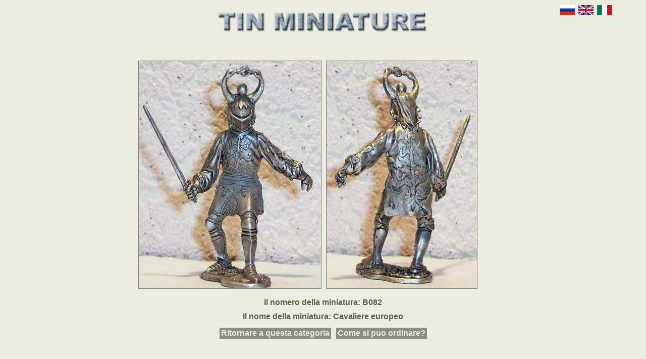

--- FILE ---
content_type: text/html; charset=utf-8
request_url: http://www.tinminiatures.ru/it/miniature/b082
body_size: 3459
content:
<!DOCTYPE html>
<html xmlns="http://www.w3.org/1999/xhtml" xml:lang="it" version="XHTML+RDFa 1.0" dir="ltr"
  xmlns:content="http://purl.org/rss/1.0/modules/content/"
  xmlns:dc="http://purl.org/dc/terms/"
  xmlns:foaf="http://xmlns.com/foaf/0.1/"
  xmlns:og="http://ogp.me/ns#"
  xmlns:rdfs="http://www.w3.org/2000/01/rdf-schema#"
  xmlns:sioc="http://rdfs.org/sioc/ns#"
  xmlns:sioct="http://rdfs.org/sioc/types#"
  xmlns:skos="http://www.w3.org/2004/02/skos/core#"
  xmlns:xsd="http://www.w3.org/2001/XMLSchema#">

<head profile="http://www.w3.org/1999/xhtml/vocab">
	<meta name="viewport" content="width=480px, initial-scale=0.1, maximum-scale=1">
  <meta http-equiv="Content-Type" content="text/html; charset=utf-8" />
<meta name="Generator" content="Drupal 7 (http://drupal.org)" />
<link rel="canonical" href="/it/miniature/b082" />
<link rel="shortlink" href="/it/node/496" />
<link rel="shortcut icon" href="http://www.tinminiatures.ru/sites/all/themes/tin/favicon.ico" type="image/vnd.microsoft.icon" />
   <title>B082 | [site:name]</title>   <link type="text/css" rel="stylesheet" href="http://www.tinminiatures.ru/sites/default/files/css/css_xE-rWrJf-fncB6ztZfd2huxqgxu4WO-qwma6Xer30m4.css" media="all" />
<link type="text/css" rel="stylesheet" href="http://www.tinminiatures.ru/sites/default/files/css/css_hYCLW089C9S9sP3ZYkuG6R-Q5ZHbEhblZBFjwZ_bE_I.css" media="all" />
<link type="text/css" rel="stylesheet" href="http://www.tinminiatures.ru/sites/default/files/css/css_9U4d9ow_aGgpiC64BNt5siU3Th9cxf6hCcpJTyfqiw8.css" media="all" />
<link type="text/css" rel="stylesheet" href="http://www.tinminiatures.ru/sites/default/files/css/css_956k56-jbazNfYCJwHi1UNVL_QgMkI9rlGNnsrTH81o.css" media="all" />
  <script type="text/javascript" src="http://www.tinminiatures.ru/sites/default/files/js/js_YD9ro0PAqY25gGWrTki6TjRUG8TdokmmxjfqpNNfzVU.js"></script>
<script type="text/javascript" src="http://www.tinminiatures.ru/sites/default/files/js/js_f6W-EZSrTSe9KhbBJn7cedMrGTUUK8mZ9K0pBHIvI-E.js"></script>
<script type="text/javascript" src="http://www.tinminiatures.ru/sites/default/files/js/js_pywUdRcB9sSMraR5PgcgvH6GISfOyJkEXmT8sZIdXVk.js"></script>
<script type="text/javascript">
<!--//--><![CDATA[//><!--
jQuery.extend(Drupal.settings, {"basePath":"\/","pathPrefix":"it\/","setHasJsCookie":0,"ajaxPageState":{"theme":"tin","theme_token":"UzlXgK1VgVgbbO10pLc-YAaVHO3yMdIr-PtPk1YfkVg","js":{"misc\/jquery.js":1,"misc\/jquery-extend-3.4.0.js":1,"misc\/jquery-html-prefilter-3.5.0-backport.js":1,"misc\/jquery.once.js":1,"misc\/drupal.js":1,"public:\/\/languages\/it_jF70y_L2KSU5LYAShA-pvthgd7N6u0Spkryp5h8Xy2A.js":1,"sites\/all\/modules\/colorbox\/js\/colorbox.js":1,"sites\/all\/modules\/colorbox\/styles\/default\/colorbox_style.js":1,"sites\/all\/themes\/tin\/js\/scripts.js":1},"css":{"modules\/system\/system.base.css":1,"modules\/system\/system.menus.css":1,"modules\/system\/system.messages.css":1,"modules\/system\/system.theme.css":1,"modules\/field\/theme\/field.css":1,"modules\/node\/node.css":1,"modules\/search\/search.css":1,"modules\/user\/user.css":1,"sites\/all\/modules\/views\/css\/views.css":1,"sites\/all\/modules\/colorbox\/styles\/default\/colorbox_style.css":1,"sites\/all\/modules\/ctools\/css\/ctools.css":1,"modules\/locale\/locale.css":1,"sites\/all\/themes\/tin\/css\/main.css":1}},"colorbox":{"opacity":"0.85","current":"{current} di {total}","previous":"\u00ab Prec","next":"Succ \u00bb","close":"Chiudi","maxWidth":"98%","maxHeight":"98%","fixed":true,"mobiledetect":true,"mobiledevicewidth":"480px","file_public_path":"\/sites\/default\/files","specificPagesDefaultValue":"admin*\nimagebrowser*\nimg_assist*\nimce*\nnode\/add\/*\nnode\/*\/edit\nprint\/*\nprintpdf\/*\nsystem\/ajax\nsystem\/ajax\/*"}});
//--><!]]>
</script>
</head>
<body class="html not-front not-logged-in no-sidebars page-node page-node- page-node-496 node-type-miniature i18n-it" >
<!-- Yandex.Metrika counter -->
<script type="text/javascript">
(function (d, w, c) {
    (w[c] = w[c] || []).push(function() {
        try {
            w.yaCounter27792978 = new Ya.Metrika({id:27792978,
                    webvisor:true,
                    clickmap:true,
                    trackLinks:true,
                    accurateTrackBounce:true});
        } catch(e) { }
    });

    var n = d.getElementsByTagName("script")[0],
        s = d.createElement("script"),
        f = function () { n.parentNode.insertBefore(s, n); };
    s.type = "text/javascript";
    s.async = true;
    s.src = (d.location.protocol == "https:" ? "https:" : "http:") + "//mc.yandex.ru/metrika/watch.js";

    if (w.opera == "[object Opera]") {
        d.addEventListener("DOMContentLoaded", f, false);
    } else { f(); }
})(document, window, "yandex_metrika_callbacks");
</script>
<noscript><div><img src="//mc.yandex.ru/watch/27792978" style="position:absolute; left:-9999px;" alt="" /></div></noscript>
<!-- /Yandex.Metrika counter -->
<script>
  (function(i,s,o,g,r,a,m){i['GoogleAnalyticsObject']=r;i[r]=i[r]||function(){
  (i[r].q=i[r].q||[]).push(arguments)},i[r].l=1*new Date();a=s.createElement(o),
  m=s.getElementsByTagName(o)[0];a.async=1;a.src=g;m.parentNode.insertBefore(a,m)
  })(window,document,'script','//www.google-analytics.com/analytics.js','ga');

  ga('create', 'UA-58119893-1', 'auto');
  ga('send', 'pageview');

</script>
    <div class="container">
	<div class="header bg-color">
				        			<a href="/it" title="Home" rel="home" id="logo">
    				<img src="http://www.tinminiatures.ru/sites/default/files/tin_eng.gif" alt="Home" />
    			</a>
    									</div>
	<div class="content">
						  <div class="region region-content">
    <div id="block-system-main" class="block block-system">

    
  <div class="content">
    <div id="node-496" class="node node-miniature clearfix" about="/it/miniature/b082" typeof="sioc:Item foaf:Document">

  
      <span property="dc:title" content="B082" class="rdf-meta element-hidden"></span>
  
  <div class="content">
      </div>

  
  
</div>
  </div>
</div>
<div id="block-views-miniature-block-1" class="block block-views">

    
  <div class="content">
    <div class="view view-miniature view-id-miniature view-display-id-block_1 view-dom-id-c6ce0c1b529846684c0755142edc36a7">
        
  
  
      <div class="view-content">
        <div>
      
  <div class="views-field views-field-field-front">        <div class="field-content"><a href="http://www.tinminiatures.ru/sites/default/files/miniature_front/B082.jpg" title="B082" class="colorbox" data-colorbox-gallery="gallery-node-496-8YY69Lqbisw" data-cbox-img-attrs="{&quot;title&quot;: &quot;&quot;, &quot;alt&quot;: &quot;&quot;}"><img typeof="foaf:Image" src="http://www.tinminiatures.ru/sites/default/files/styles/large/public/miniature_front/B082.jpg?itok=BfqLfZsF" width="361" height="450" alt="" title="" /></a></div>  </div>  
  <div class="views-field views-field-field-back">        <div class="field-content"><a href="http://www.tinminiatures.ru/sites/default/files/miniature_front/B082_0.jpg" title="B082" class="colorbox" data-colorbox-gallery="gallery-node-496-8YY69Lqbisw" data-cbox-img-attrs="{&quot;title&quot;: &quot;&quot;, &quot;alt&quot;: &quot;&quot;}"><img typeof="foaf:Image" src="http://www.tinminiatures.ru/sites/default/files/styles/large/public/miniature_front/B082_0.jpg?itok=ofkh2_IL" width="298" height="450" alt="" title="" /></a></div>  </div>  
  <div class="views-field views-field-title">    <span class="views-label views-label-title">Il nomero della miniatura: </span>    <span class="field-content">B082</span>  </div>  
  <div class="views-field views-field-field-name">    <span class="views-label views-label-field-name">Il nome della miniatura: </span>    <span class="field-content"> Cavaliere europeo</span>  </div>  
  <div class="views-field views-field-field-category">        <div class="field-content"><a href="/it/categories/category-b-7-vek-15-vek" class="highlight">Ritornare a questa categoria</a></div>  </div>  
  <div class="views-field views-field-field-category-1">        <div class="field-content"><a href="/it/order" class="highlight">Come si puo ordinare?</a></div>  </div>  </div>
    </div>
  
  
  
  
  
  
</div>  </div>
</div>
  </div>
	</div>
	<div class="footer">
					  <div class="region region-footer">
    <div id="block-locale-language" class="block block-locale">

    <h2>Lingue</h2>
  
  <div class="content">
    <ul class="language-switcher-locale-url"><li class="ru first"><a href="/ru/miniature/b082" class="language-link" xml:lang="ru" title="B082">Русский</a></li>
<li class="en"><a href="/en/miniature/b082" class="language-link" xml:lang="en" title="B082">English</a></li>
<li class="it last active"><a href="/it/miniature/b082" class="language-link active" xml:lang="it" title="B082">Italiano</a></li>
</ul>  </div>
</div>
  </div>
				<!--SpyLOG-->
		<p class="spylog text-center">
            <span id="spylog2026018"></span><script type="text/javascript"> var spylog = { counter: 2026018, image: 5007, next: spylog }; document.write(unescape("%3Cscript src=%22http" + (("https:" == document.location.protocol) ? "s" : "") + "://counter.spylog.com/cnt.js%22 defer=%22defer%22%3E%3C/script%3E")); </script>
        </p>
        <!--SpyLOG-->
	</div>
</div>  </body>
</html>


--- FILE ---
content_type: text/css
request_url: http://www.tinminiatures.ru/sites/default/files/css/css_956k56-jbazNfYCJwHi1UNVL_QgMkI9rlGNnsrTH81o.css
body_size: 1680
content:
html,body,div,span,applet,object,iframe,h1,h2,h3,h4,h5,h6,p,blockquote,pre,a,abbr,acronym,address,big,cite,code,del,dfn,em,font,img,ins,kbd,q,s,samp,small,strike,strong,tt,var,dl,dt,dd,ol,ul,li,fieldset,form,label,legend,table,caption,tbody,tfoot,thead,tr,th,td{margin:0;padding:0;border:0;outline:0;font-weight:inherit;font-style:inherit;font-size:100%;font-family:inherit;vertical-align:baseline;}.container{width:90%;margin:10px auto;}body{font-family:ms sans serif,sans-serif;font-size:16px;color:#5d5d4d;background:#ececdf;}.front,.page-new,.page-taxonomy{background:#f7f7f3;}.bg-color{background:#ececdf;}a{color:#000;text-decoration:none;transition:color .5s;}a:hover{color:#7c6861;}a.highlight{display:inline-block;padding:2px 3px;background:#8d8d7d;color:#ececdf;margin:3px 0;}a.highlight:hover{color:#fff;}a.highlight-invert{display:inline-block;padding:2px 3px;font-size:14px;font-weight:bold;color:#5d5d4d;text-decoration:underline;transition:color .5s,background .5s;}a.highlight-invert:hover{color:#fff;background:#8d8d7d;text-decoration:none;}h1{font-size:22px;font-weight:bold;margin-bottom:10px;}h2{font-weight:bold;font-size:18px;margin-bottom:15px;margin-top:15px;}h3{font-size:16px;font-weight:bold;margin-bottom:15px;margin-top:15px;}h4{font-size:16px;border-bottom:1px solid #bcb5b7;padding-bottom:15px;}strong{font-weight:bold;}em{font-style:italic;}.text-center{text-align:center;}input[type=text],input[type=password],select,textarea{font-family:'PT Sans',sans-serif;border:1px solid #50b9e1;border-radius:3px;padding:3px 5px;color:#668591;}.left{float:left;}.clearfix:after{content:"";display:block;height:0px;float:none;clear:both;visibility:hidden;}.pad40{padding:0 20%;}.col-3img{padding:20px 10px;}.col-3img img{width:20%;margin:0 6%;}.header{padding:10px 10px 40px;margin:8px 0;text-align:center;}.block-menu .menu,.block-multiblock .menu{width:100%;margin:10px auto 20px;padding:0;list-style:none;text-align:center;}.block-multiblock .menu{background:#ececdf;padding:10px 0;}.block-menu .menu .leaf,.block-multiblock .menu .leaf{display:inline-block;min-height:21px;margin:0 5px;padding:0;}.block-menu .menu .leaf:nth-child(3),.block-multiblock .menu .leaf:nth-child(3){padding-left:35px;background:url(/sites/all/themes/tin/images/new.gif) no-repeat;}.block-menu .menu .leaf a,.block-multiblock .menu .leaf a{display:block;padding:0 3px;color:#ececdf;background:#8d8d7d;transition:color .5s;font-size:16px;font-weight:bold;}.block-menu .menu .leaf a:hover,.block-multiblock .menu .leaf a:hover{color:#fff;}.view-category-block{margin:20px 0;position:relative;}.view-category-block .view-grouping-header{float:right;text-align:right;margin:10px;}.view-category-block h3,.view-new h3,.view-category h3{margin:0 0 20px;background:#ececdf;padding:10px;}.view-category-block h3 a,.view-category h3 a{color:inherit;}.view-category-block .views-view-grid.cols-7{width:70%;margin:0 auto;}.view-new .views-view-grid.cols-10,.view-category .views-view-grid.cols-10{width:100%;margin:0 auto;}.view-new .views-view-grid [class^="col-"],.view-category .views-view-grid [class^="col-"]{padding:10px 0;}.view-category-block .views-view-grid .views-field,.view-new .views-view-grid .views-field,.view-category .views-view-grid .views-field{text-align:center;font-size:0;}.view-category-block .views-view-grid .views-field-field-front img,.view-new .views-view-grid .views-field-field-front img,.view-category .views-view-grid .views-field-field-front img{border:1px solid grey;transition:border-color .5s;}.view-category-block .views-view-grid .views-field-title .field-content a,.view-new .views-view-grid .views-field-title .field-content a,.view-category .views-view-grid .views-field-title .field-content a{display:inline-block;background:grey;padding:0 2px;color:#fff;font-size:14px;font-weight:bold;transition:background .5s;}.view-category-block .views-view-grid [class^="col-"]:hover .views-field-field-front img,.view-new .views-view-grid [class^="col-"]:hover .views-field-field-front img,.view-category .views-view-grid [class^="col-"]:hover .views-field-field-front img{border-color:red;}.view-category-block .views-view-grid [class^="col-"]:hover .views-field-title .field-content a,.view-new .views-view-grid [class^="col-"]:hover .views-field-title .field-content a,.view-category .views-view-grid [class^="col-"]:hover .views-field-title .field-content a{background:red;color:#fff;}.view-miniature{width:750px;margin:0 auto;display:table;text-align:center;}.view-miniature .views-field-field-front,.view-miniature .views-field-field-back{width:48%;padding:0.5%;display:inline-block;}.view-miniature .views-field-field-front{text-align:right;}.view-miniature .views-field-field-back{text-align:left;}.view-miniature .views-field img{border:1px solid grey;}.view-miniature .views-field-title,.view-miniature .views-field-field-name{font-size:16px;font-weight:bold;margin:10px auto;}.view-miniature .views-field-field-category,.view-miniature .views-field-field-category-1{font-weight:bold;display:inline-block;margin:0 3px 10px;}.order{width:850px;margin:0 auto;border-bottom:1px solid #8d8d7d;}.order .order-text p{padding-bottom:10px;border-bottom:1px solid #8d8d7d;}.spylog{margin-top:30px;}.webform-client-form{text-align:center;position:fixed;display:none;top:0;left:0;right:0;bottom:0;background:rgba(0,0,0,0.4);z-index:10;}.webform-client-form > div{margin:auto;position:fixed;height:330px;width:450px;padding:25px;top:0;left:0;right:0;bottom:0;background:#FFF;}.block-locale{position:fixed;top:10px;right:5%;}.block-locale > h2{display:none;}.block-locale li{list-style:none;display:inline-block;vertical-align:top;margin-right:3px;}.block-locale .language-link{width:30px;height:20px;font-size:0;display:block;}.block-locale .ru .language-link{background:url(/sites/all/themes/tin/images/ru.png);}.block-locale .en .language-link{background:url(/sites/all/themes/tin/images/en.png);}.block-locale .it .language-link{background:url(/sites/all/themes/tin/images/it.png);}body.logged-in.toolbar .block-locale{top:30px;}


--- FILE ---
content_type: application/javascript
request_url: http://www.tinminiatures.ru/sites/default/files/js/js_pywUdRcB9sSMraR5PgcgvH6GISfOyJkEXmT8sZIdXVk.js
body_size: 195
content:
(function($){
	$( document ).ready(function() {
        $('.order-btn, .webform-client-form').click(function(e){
            $('.webform-client-form').toggle();
            e.preventDefault();
        });
        $('.webform-client-form > div').click(function(e){
            e.stopPropagation();
        });
	});
})(jQuery);;


--- FILE ---
content_type: text/plain
request_url: https://www.google-analytics.com/j/collect?v=1&_v=j102&a=1452743761&t=pageview&_s=1&dl=http%3A%2F%2Fwww.tinminiatures.ru%2Fit%2Fminiature%2Fb082&ul=en-us%40posix&dt=B082%20%7C%20%5Bsite%3Aname%5D&sr=1280x720&vp=1280x720&_u=IEBAAEABAAAAACAAI~&jid=1632080956&gjid=1696798117&cid=1580430780.1766862181&tid=UA-58119893-1&_gid=565464001.1766862181&_r=1&_slc=1&z=489381006
body_size: -286
content:
2,cG-W0J0RN1148